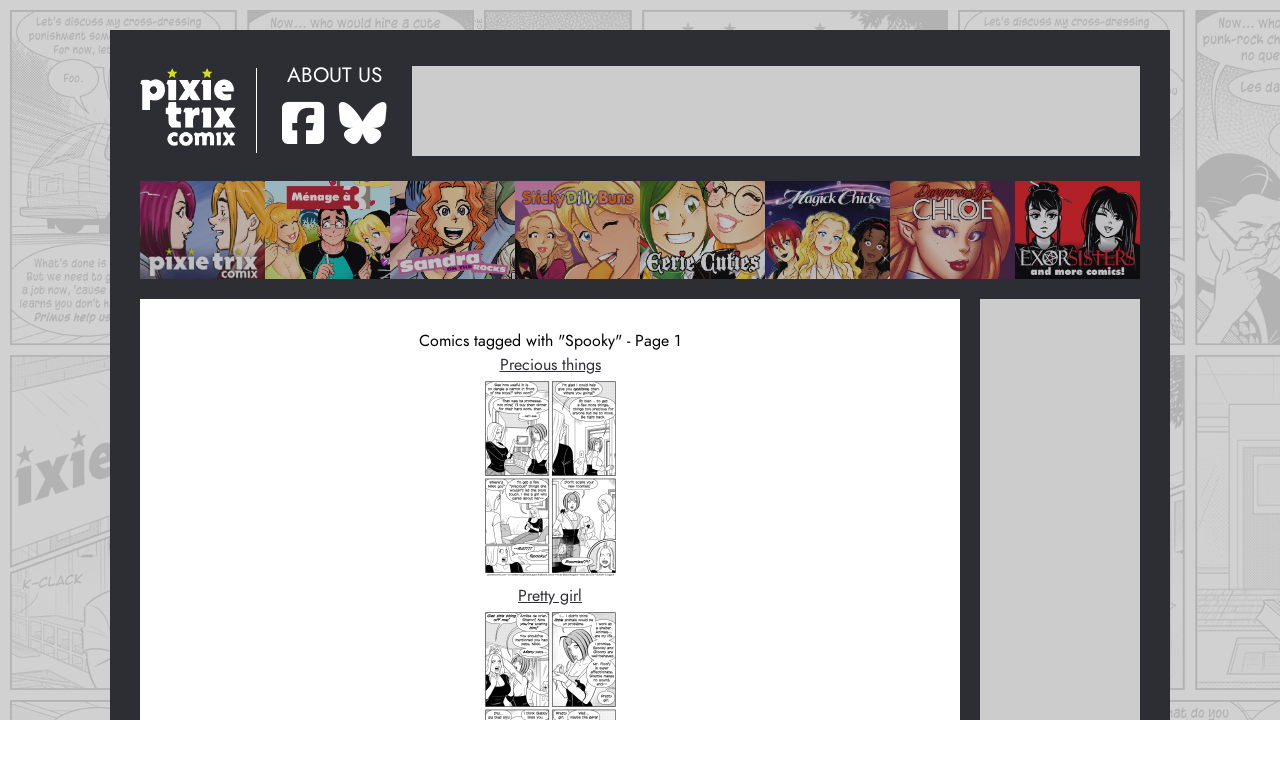

--- FILE ---
content_type: text/html; charset=UTF-8
request_url: https://pixietrixcomix.com/pixie-trix-comix/search/Spooky
body_size: 9529
content:
<!DOCTYPE html>
<html>
<head>

<link href="https://pixietrixcomix.com/comiccontrol/defaultstyles.css" rel="stylesheet" type="text/css" />
<link rel="shortcut icon" href="https://pixietrixcomix.com/pixieiconstar.ico" type="image/x-icon" />
<meta http-equiv="Content-Type" content="text/html; charset=utf-8" />
<link rel="shortcut icon" href="https://pixietrixcomix.com/pixieiconstar.ico" type="image/x-icon">
<link rel="icon" href="https://pixietrixcomix.com/pixieiconstar.ico" type="image/x-icon">
<link href="https://cdn.hiveworkscomics.com/jumpbar.css" type="text/css" rel="stylesheet" />
<link href="https://pixietrixcomix.com/pixietrix.css?v=6" type="text/css" rel="stylesheet" />
<link rel="stylesheet" href="https://cdnjs.cloudflare.com/ajax/libs/font-awesome/6.7.1/css/all.min.css" integrity="sha512-5Hs3dF2AEPkpNAR7UiOHba+lRSJNeM2ECkwxUIxC1Q/FLycGTbNapWXB4tP889k5T5Ju8fs4b1P5z/iB4nMfSQ==" crossorigin="anonymous" referrerpolicy="no-referrer" />
<script language="Javascript" src="https://hotbox.spicerackcomics.com/hotbox.js" crossorigin="anonymous"></script>

<title>Pixie Trix Comix - Search - Spooky</title>
<script src="https://ajax.googleapis.com/ajax/libs/jquery/3.2.1/jquery.min.js"></script>
<script src="https://ajax.googleapis.com/ajax/libs/hammerjs/2.0.8/hammer.min.js"></script>
<meta name="viewport" content="width=device-width, initial-scale=1.0">
<meta name="description" content="" /><meta name="twitter:title" content="Pixie Trix Comix" /><meta name="twitter:description" content="" /><script src="https://hb.vntsm.com/v3/live/ad-manager.min.js" type="text/javascript" data-site-id="5e26c6703802c64f32c3f475" data-mode="scan" async onerror="javascript:runFallback();"></script>		<script src="https://cdn.thehiveworks.com/js/fallback.js?v=260117">"></script>
</head>
<body>  
<div class="vm-placement" data-id="60f6d338bd5b6c54cf47a399" style="display:none"></div>
<div  class="pt">
    <div id="bg-repeat">
      <div id="wrapper">
        <div id="top-wrap">
          <header id="header">
            <a href="https://pixietrixcomix.com/" id="logo"
              ><img src="https://pixietrixcomix.com/images/logo.png" alt="PixieTrix Comix"
            /></a>
            <div id="top-links">
              <a href="https://pixietrixcomix.com/about-us">About Us</a>
              <div id="social">
                <a href="https://www.facebook.com/pixietrixcomix/" target="_blank"><i class="fab fa-facebook-square"></i></a
                ><a href="https://bsky.app/profile/giselelagace.bsky.social" target="_blank"><i class="fa-brands fa-bluesky"></i></a>
              </div>
            </div>
            <div id="top-space"></div>
          </header>
          <div id="comic-changer">
            <div class="comic-option">
              <img src="https://pixietrixcomix.com/images/pixietrix.png" alt="Pixie Trix Comix" />
              <div class="comic-dropdown">
                <a href="https://pixietrixcomix.com/pixie-trix-comix">Read</a>
                <a href="https://pixietrixcomix.com/pixie-trix-comix-cast">Cast</a>
                <a href="https://pixietrixcomix.com/pixie-trix-comix/archive">Archive</a>
                <a href="https://pixietrixcomix.com/pixie-trix-comix/rss">RSS</a>
              </div>
            </div>
            <div class="comic-option">
              <img src="https://pixietrixcomix.com/images/menagea3.png" alt="Menage a 3" />
              <div class="comic-dropdown">
                <a href="https://pixietrixcomix.com/menage-a-3">Read</a>
                <a href="https://pixietrixcomix.com/menage-a-3-cast">Cast</a>
                <a href="https://pixietrixcomix.com/menage-a-3/archive">Archive</a>
                <a href="https://pixietrixcomix.com/menage-a-3/rss">RSS</a>
              </div>
            </div>
            <div class="comic-option">
              <img
                src="https://pixietrixcomix.com/images/sandraontherocks.png"
                alt="Sandra on the Rocks"
              />
              <div class="comic-dropdown">
                <a href="https://pixietrixcomix.com/sandra-on-the-rocks">Read</a>
                <a href="https://pixietrixcomix.com/sandra-on-the-rocks-cast">Cast</a>
                <a href="https://pixietrixcomix.com/sandra-on-the-rocks/archive">Archive</a>
                <a href="https://pixietrixcomix.com/sandra-on-the-rocks/rss">RSS</a>
              </div>
            </div>
            <div class="comic-option">
              <img src="https://pixietrixcomix.com/images/stickydillybuns.png" alt="Sticky Dilly Buns" />
              <div class="comic-dropdown">
                <a href="https://pixietrixcomix.com/sticky-dilly-buns">Read</a>
                <a href="https://pixietrixcomix.com/sticky-dilly-buns-cast">Cast</a>
                <a href="https://pixietrixcomix.com/sticky-dilly-buns/archive">Archive</a>
                <a href="https://pixietrixcomix.com/sticky-dilly-buns/rss">RSS</a>
              </div>
            </div>
            <div class="comic-option">
              <img src="https://pixietrixcomix.com/images/eeriecuties.png" alt="Eerie Cuties" />
              <div class="comic-dropdown">
                <a href="https://pixietrixcomix.com/eerie-cuties">Read</a>
                <a href="https://pixietrixcomix.com/eerie-cuties-cast">Cast</a>
                <a href="https://pixietrixcomix.com/eerie-cuties/archive">Archive</a>
                <a href="https://pixietrixcomix.com/eerie-cuties/rss">RSS</a>
              </div>
            </div>
            <div class="comic-option">
              <img src="https://pixietrixcomix.com/images/magickchicks.png" alt="Magick Chicks" />
              <div class="comic-dropdown">
                <a href="https://pixietrixcomix.com/magick-chicks">Read</a>
                <a href="https://pixietrixcomix.com/magick-chicks-cast">Cast</a>
                <a href="https://pixietrixcomix.com/magick-chicks/archive">Archive</a>
                <a href="https://pixietrixcomix.com/magick-chicks/rss">RSS</a>
              </div>
            </div>
            <div class="comic-option">
              <img src="https://pixietrixcomix.com/images/dangerouslychloe.png" alt="Dangerously Chloe" />
              <div class="comic-dropdown">
                <a href="https://pixietrixcomix.com/dangerously-chloe">Read</a>
                <a href="https://pixietrixcomix.com/dangerously-chloe-cast">Cast</a>
                <a href="https://pixietrixcomix.com/dangerously-chloe/archive">Archive</a>
                <a href="https://pixietrixcomix.com/dangerously-chloe/rss">RSS</a>
              </div>
            </div>
            <div class="comic-option">
              <img src="https://pixietrixcomix.com/uploads/1752112276-exorsisters-ptc-image-2.png" alt="More Comix" />
              <div class="comic-dropdown">
				<a href="https://pixietrixcomix.com/exorsisters">Exorsisters</a>
                <a href="https://pixietrixcomix.com/cool-cat-studio">Cool Cat Studio</a>
                <a href="https://pixietrixcomix.com/penny-and-aggie">Penny and Aggie</a>
              </div>
            </div>
          </div>
          <div id="middle">
            <div id="middle-right">
              <div id="right-space"></div>
              <a href="https://pixietrixcomixstore.bigcartel.com/" id="store"
                ><img src="https://pixietrixcomix.com/images/pixie-store.png" id="store-desktop" alt="Store"
              /><img src="https://pixietrixcomix.com/images/pixie-store-wide.png" id="store-mobile" alt="Store"
              /></a>
              <a href="http://www.hiveworkscomics.com" id="hiveworks"
                ><img src="https://pixietrixcomix.com/images/hiveworks.png" alt="Hiveworks Comics"
              /></a>
            </div>
            <div id="middle-left"><div id="textarea"><div class="cc-searchheader">Comics tagged with "Spooky" - Page 1</div><div class="cc-searchbody"><div class="cc-searchbox"><a href="https://pixietrixcomix.com/pixie-trix-comix/precious-things"><div class="cc-searchcomicname">Precious things</div><div class="cc-searchcomicimgbox"><img class="cc-searchcomicimage" src="https://pixietrixcomix.com/comicsthumbs/1609845871-ptc20210105hr.png" /></div></a></div><div class="cc-searchbox"><a href="https://pixietrixcomix.com/pixie-trix-comix/pretty-girl"><div class="cc-searchcomicname">Pretty girl</div><div class="cc-searchcomicimgbox"><img class="cc-searchcomicimage" src="https://pixietrixcomix.com/comicsthumbs/1610018086-ptc20210107hr.png" /></div></a></div></div><div style="clear:both;"></div><div class="cc-prevnext"></div><div class="cc-pagelist">Page 1 </div></div> </div>

        </div>

      </div>

    </div>

    <div id="privacy"><a href="https://www.hiveworkscomics.com/">HIVEWORKS COMICS</a> | <a href="https://www.hiveworkscomics.com/privacy-policy">PRIVACY POLICY</a></div>
    </div>

    <script>

      $(".comic-option img").click(function() {

          $(this).parent('.comic-option').siblings('.comic-option').children('.comic-dropdown').slideUp();

        $(this)

          .siblings(".comic-dropdown")

          .slideToggle();

      });

      var $width = $(window).width();

      if($width > 800){

        $('#top-space').append('<div class="vm-placement" data-id="5e26c6c1259e7541d620c367"></div>');

        $('#right-space').append('<div class="vm-placement" data-id="5e26c7213802c64f32c3f477"></div>');

      }else{

        $('#top-space').append('<div class="vm-placement" data-id="5e26c75fea46c03c48646ca7"></div>');

      }

    </script>

  </body>

</html>


--- FILE ---
content_type: text/css
request_url: https://pixietrixcomix.com/pixietrix.css?v=6
body_size: 1915
content:
@font-face {

  font-family: "Jost";

  src: url("fonts/Jost-Bold.eot?#iefix") format("embedded-opentype"),

    url("fonts/Jost-Bold.otf") format("opentype"),

    url("fonts/Jost-Bold.woff") format("woff"),

    url("fonts/Jost-Bold.ttf") format("truetype"),

    url("fonts/Jost-Bold.svg#Jost-Bold") format("svg");

  font-weight: bold;

  font-style: normal;

}

@font-face {

  font-family: "Jost";

  src: url("fonts/Jost-BoldItalic.eot?#iefix") format("embedded-opentype"),

    url("fonts/Jost-BoldItalic.otf") format("opentype"),

    url("fonts/Jost-BoldItalic.woff") format("woff"),

    url("fonts/Jost-BoldItalic.ttf") format("truetype"),

    url("fonts/Jost-BoldItalic.svg#Jost-BoldItalic") format("svg");

  font-weight: bold;

  font-style: italic;

}

@font-face {

  font-family: "Jost";

  src: url("fonts/Jost-Book.eot?#iefix") format("embedded-opentype"),

    url("fonts/Jost-Book.otf") format("opentype"),

    url("fonts/Jost-Book.woff") format("woff"),

    url("fonts/Jost-Book.ttf") format("truetype"),

    url("fonts/Jost-Book.svg#Jost-Book") format("svg");

  font-weight: normal;

  font-style: normal;

}

@font-face {

  font-family: "Jost";

  src: url("fonts/Jost-BookItalic.eot?#iefix") format("embedded-opentype"),

    url("fonts/Jost-BookItalic.otf") format("opentype"),

    url("fonts/Jost-BookItalic.woff") format("woff"),

    url("fonts/Jost-BookItalic.ttf") format("truetype"),

    url("fonts/Jost-BookItalic.svg#Jost-BookItalic") format("svg");

  font-weight: normal;

  font-style: italic;

}



body,

html {

  margin: 0;

  padding: 0;

}

body {

  font-family: "Jost", sans-serif;

}

#wrapper {

  max-width: 1100px;

  margin: 0 auto;

  width: 100%;

  padding: 30px 20px;

  box-sizing: border-box;

}

img {

  max-width: 100%;

}


.hb-hotbox { margin-bottom: 1em;
    text-align: center; }

.pt {

  background: url("images/bg-pixietrix.png");

}

.sdb {

  background-color: #163e4f;

  background-image: url("images/bg-stickydillybuns-gradient.png");

  background-repeat: repeat-x;

}

.sdb #bg-repeat {

  background-image: url("images/bg-stickydillybuns-repeat.png");

  background-position: 0 170px;

  background-repeat: repeat-x;

}

.sotr {

  background-color: #5db6f1;

  background-image: url("images/bg-sandraontherocks-tile.png");

  background-repeat: repeat-x;

}

.sotr #bg-repeat {

  background-image: url("images/bg-sandraontherocks-repeat.png");

  background-position: 0 900px;

  background-repeat: repeat-x;

}

.ma3 {

  background-image: url("images/bg-menagea3-gradient.png");

  background-repeat: repeat-x;

  background-color: #7e141e;

}

.ma3 #bg-repeat {

  background-image: url("images/bg-menagea3-repeat.png");

}

.pa {

  background: url("images/bg-pennyandaggie.png") #78a5a4;

}

.mc {

  background: url("images/bg-magickchicks-gradient.png") repeat-x #f2abe7;

}

.mc #bg-repeat {

  background-image: url("images/bg-magickchicks-repeat.png");

}

.ec {

  background: url("images/bg-eeriecuties-repeat.png") repeat-x #010a0d;

}

.dc {

  background: url("images/bg-dangerouslychloe.png");

}

.ccs {

  background: url("images/bg-coolcatstudio.png") #39407a;

}

.es {
  background-image: url("images/bg-menagea3-gradient.png");

  background-repeat: repeat-x;

  background-color: #000;
}

.es #bg-repeat {
	 background: url("https://pixietrixcomix.com/uploads/1752110982-bg-exorsisters-ptc-image.png") repeat-x #010a0d;
}



#top-wrap {

  padding: 30px;

}

.pt #top-wrap {

  background: #2d2d34;

}

.pt a {

  color: #2d2d34;

}

.sdb #top-wrap {

  background: #102f3b;

}

.sdb a {

  color: #102f3b;

}

.sotr #top-wrap {

  background: #3c759c;

}

.sotr a {

  color: #3c759c;

}

.pa #top-wrap {

  background: #537d7d;

}

.pa a {

  color: #537d7d;

}

.ma3 #top-wrap {

  background: #7e141e;

}

.ma3 a {

  color: #7e141e;

}

.mc #top-wrap {

  background: #c05f8c;

}

.mc a {

  color: #c05f8c;

}

.ec #top-wrap {

  background: #064247;

}

.ec a {

  color: #064247;

}

.dc #top-wrap {

  background: #7d0005;

}

.dc a {

  color: #7d0005;

}

.ccs #top-wrap {

  background: #2f3565;

}

.ccs a {

  color: #2f3565;

}



.es a {
	
}

.es #top-wrap {
	background: #4B0102;
}


#header {

  display: flex;

  align-items: center;

}

#top-space {

  width: 728px;

  height: 90px;

  background: #ccc;

  flex-shrink: 0;

  flex-grow: 0;

}

#logo {

  width: 45%;

  box-sizing: border-box;

  padding-right: 20px;

  border-right: 1px solid #fff;

  max-width: 200px;

}

#top-links {

  width: 55%;

  padding: 0 20px;

  box-sizing: border-box;

  text-align: center;

  max-width: 200px;

}

#top-links a {

  color: #fff;

  text-decoration: none;

  font-size: 1.3em;

  text-transform: uppercase;

}

#top-links #social a {

  font-size: 3em;

  margin-right: 15px;

}

#top-links #social a:last-child {

  margin: 0;

}



@media screen and (max-width: 1100px) {

  #header {

    flex-wrap: wrap;

    justify-content: center;

  }

  #top-space {

    margin-top: 20px;

  }

  #top-links {

    padding-right: 0;

  }

}

@media screen and (max-width: 900px) {

  #wrapper {

    padding: 0;

  }

}

@media screen and (max-width: 800px) {

  #header {

    padding: 20px 20px 0 20px;

  }

  #top-wrap {

    padding: 0;

  }

  #top-space {

    width: 300px;

    height: 50px;

    margin-top: 0;

  }

}

@media screen and (max-width: 780px) {

  #top-space {

    margin-top: 20px;

  }

}



#comic-changer {

  padding: 20px 0;

  display: flex;

}

.comic-dropdown {

  display: none;

  position: absolute;

  background: #fff;

  text-transform: uppercase;

  width: 100%;

  border-bottom: 10px solid #d5de23;

  z-index: 10;

}

.comic-option img {

  vertical-align: bottom;

  opacity: 0.7;

  cursor: pointer;

}

.comic-option {

  display: block;

  position: relative;

}

.comic-option:hover img {

  opacity: 1;

}

.comic-dropdown a {

  color: #333333;

  text-decoration: none;

  display: block;

  padding: 10px;

  font-size: 1.2em;

}

@media screen and (max-width: 800px) {

  .comic-option {

    width: 25%;

  }

  #comic-changer {

    flex-wrap: wrap;

  }

}

@media screen and (max-width: 450px) {

  .comic-dropdown a {

    font-size: 1em;

  }

}



#middle {

  display: flex;

  justify-content: space-between;

}

#middle-right {

  order: 1;

  width: 160px;

  flex-shrink: 0;

  flex-grow: 0;

  margin-left: 20px;

}

#right-space {

  width: 160px;

  height: 600px;

  background: #ccc;

}

#store {

  display: block;

  padding: 20px 0;

}

#store-mobile {

  display: none;

}

#hiveworks {

  display: block;

}

.cc-nav {

  display: flex;

  max-width: 600px;

  margin: 0 auto;

  justify-content: space-evenly;

  padding: 20px;

}

.cc-nav a,

.cc-nav div {

  color: #fff;

  text-decoration: none;

  font-size: 1.5em;

}

.cc-nav div {

  opacity: 0.6;

}

#middle-left {

  width: 100%;

  text-align: center;

}

@media screen and (max-width: 930px) {

  #hiveworks {

    padding-top: 20px;

  }

}

@media screen and (max-width: 800px) {

  #middle {

    flex-wrap: wrap;

    padding-bottom: 0;

  }

  #middle-right {

    width: 100%;

    margin: 0;

    text-align: center;

    padding: 0;

  }

  #right-space {

    display: none;

  }

  #hiveworks {

    display: none;

  }

  #store {

    padding: 0;

  }

  #store-desktop {

    display: none;

  }

  #store-mobile {

    display: block;

  }

}

@media screen and (max-width: 450px) {

  .cc-nav a,

  .cc-nav div {

    font-size: 1.2em;

  }

}

#team-wrap {

  padding: 20px;

  color: #fff;

}

#team-top {

  text-align: center;

}

#team-top:before,

#team-top:after {

  display: inline-block;

  content: "";

  border-top: 1px solid #fff;

  width: calc((100% - 200px) / 2);

  margin: 0;

  height: 5px;

}

#team-members {

  display: flex;

  justify-content: center;

  flex-wrap: wrap;

}

.member {

  width: 200px;

  margin: 10px;

}

.member-info {

  display: flex;

}

.member-info a {

  color: #fff;

  margin-right: 10px;

}

#ibar {

  padding: 0 20px 20px 20px;

}

.pa #team-wrap,

.pa #ibar {

  background: #537d7d;

}

.pt #team-wrap {

  color: #000;

}

.pt .member-info a {

  color: #000;

}

.sdb #team-top:before,

.sdb #team-top:after {

  border-top: 1px solid #000;

}



#bottom-wrap,

#textarea {

  background: #fff;

  padding: 30px;
  

}
#bottom-wrap { display: flex;}
#news-block { width: 650px; margin-right: 50px; }
.cc-newsheader {

  font-weight: bold;

  font-size: 2em;

}

#bottom-flex {

  /*width: 620px;*/

  margin: 0 auto;

  display: flex;
  
  flex-wrap: wrap;
  
  flex-direction: column-reverse;

  justify-content: space-between;

}

#tweets,

#bottom-right {

  width: 300px;
  
  overflow: hidden;

}

#bottom-space {

  width: 300px;

  min-height: 250px;

  background: #ccc;

}

#recommended h1 {

  font-size: 1.5em;

}

#recommended a {

  color: #000;

  text-decoration: none;

}
#privacy{
  padding:0 0 20px 0;
  text-align:center;
}

@media screen and (max-width: 700px) {

#bottom-wrap { display: block; }	
#news-block { width: 100%; margin-right: 0; }
  #bottom-flex {

    width: 300px;

    margin: 0 auto;

    flex-wrap: wrap;

    justify-content: center;

  }

}



--- FILE ---
content_type: text/plain
request_url: https://hb.vntsm.com/v2/live/5e26c6703802c64f32c3f475.enc
body_size: 3509
content:
[base64]

--- FILE ---
content_type: application/javascript
request_url: https://edge.atmtd.com/pub/vntsm/afihbs.js
body_size: 2481
content:
(function(){window.__atmtdAnalyticsCountry="US";window.__atmtdAnalyticsState="OH";window.__atmtdAnalyticsCity="Columbus";window.__atmtdDeviceInfo={"browser":"chrome","device":"w","browserVersion":"131.0.0.0","os":"macos","osVersion":"10.15.7","platform":"desktop","mileDevice":"w","isAnalyticsSupported":true};window.__mileFloors={};window.__mileUseDynamicFloors=true;window.__mileFloorsPathName="/floor-static/leikl9/OC/OD/OB/floor.json"})();/*** Last updated: 10-11-2025 - 18:12:27 IST ***/
!function(){"use strict";const e={beforeWrapperInit:[],afterWrapperInit:[],beforeFloorsEnabled:[],afterFloorsEnabled:[],beforeAnalyticsEnabled:[],afterAnalyticsEnabled:[]},o=(e,o,t=void 0)=>{const r={log:"#BBBAC6",warn:"#EDAE49",error:"#EF476F",status:"#307473",event:"#92B6B1"};if(!!window.localStorage&&(window.localStorage.getItem("__atmtdLoggingEnabled")||window.localStorage.getItem("__aggLoggingEnabled")))if(void 0!==t){console.groupCollapsed(`%cYeti%c${e.toUpperCase()}%c${o}`,"margin-right: 5px;background-color: #DBE894; padding:0.2rem; border-radius:5px; color: #0B1D18; font-weight: bold",`margin-right: 5px;background-color: ${r[e.toLowerCase()]} ; padding:0.2rem; border-radius:5px; color:${"status"===e.toLowerCase()?"white":"black"};font-weight:bold`,"padding:0.2rem; color:inherit; font-weight: normal");try{t()}catch(e){console.log("%cYeti%cERROR%cError during cb function in prettyLog","margin-right: 5px;background-color: #DBE894; padding:0.2rem; border-radius:5px; color: #0B1D18; font-weight: bold","margin-right: 5px;background-color: #EF476F ; padding:0.2rem; border-radius:5px; color:black;font-weight:bold","padding:0.2rem; color:inherit; font-weight: normal")}console.groupEnd()}else console.log(`%cYeti%c${e.toUpperCase()}%c${o}`,"margin-right: 5px;background-color: #DBE894; padding:0.2rem; border-radius:5px; color: #0B1D18 ;font-weight:bold",`margin-right: 5px;background-color: ${r[e.toLowerCase()]} ; padding:0.2rem; border-radius:5px; color:${"status"===e.toLowerCase()?"white":"black"};font-weight:bold`,"padding:0.2rem; color:inherit; font-weight: normal")},t=async t=>{const r=e[t];for(let e=0;e<r.length;e++)try{r[e]&&"then"in r[e]&&"function"==typeof r[e].then?await r[e]:r[e]()}catch(r){console.error(r),o("error",`Error trying to process custom ${t} ${e}th function`)}r.length&&o("log",`Processed ${r.length} function(s) in the ${t} hook`)},r="mile_floors",n="mile_ad_type",i="flooring_cohorts",a="external_signal",d={};var l,c;(async function(e){void 0===window.pbjs&&(window.pbjs={}),void 0===window.googletag&&(window.googletag={}),l=e||window.pbjs,c=window.googletag,l.que=l.que||[],c.cmd=c.cmd||[],await t("beforeWrapperInit"),window._Yeti_data={site_id:2709,pub_id:644,site_uid:"leikl9"};const r="__atmtdAfihbsSession";if(window.localStorage)try{let e=JSON.parse(window.localStorage.getItem(r));e||(e={sessionStartedAt:Date.now()},window.localStorage.setItem(r,JSON.stringify(e)))}catch{}try{((e,o)=>{const t=document.getElementsByTagName("head")[0]||document.documentElement;let r,n=0;r=Array.isArray(e)?e:[e];for(let e=0;e<r.length;e++){const i=document.createElement("script");i.src=r[e],i.type="text/javascript",i.onreadystatechange=i.onload=function(){const e=i.readyState;o.done||e&&!/loaded|complete/.test(e)||(o.done=!0,n===r.length-1&&o(),n+=1)},t.appendChild(i)}})("https://scripts.atmtd.com/js/prebid_analytics/prebid_analytics.js",(function(){o("log","Loaded Prebid Analytics SDK")}))}catch(e){o("error","Failed to load Prebid Analytics SDK",(()=>console.error(e)))}await t("afterWrapperInit")})();const s=(g="VTS",p="#c81e28",u="#fff",function(e,o,t=void 0){const r={log:"#BBBAC6",warn:"#EDAE49",error:"#EF476F",status:"#307473",event:"#92B6B1"};if(window.localStorage&&window.localStorage.getItem("__atmtdLoggingEnabled"))if(void 0!==t){console.groupCollapsed(`%cYeti%c${g}%c${e.toUpperCase()}%c${o}`,"margin-right: 0px;background-color: #DBE894; padding:0.2rem; border-radius:5px; color: #0B1D18; font-weight: bold",`margin: 0px 5px;background-color: ${p}; padding:0.2rem; border-radius:5px; color: ${u||"#DBE894"} ;font-weight:bold`,`margin-right: 5px;background-color: ${r[e.toLowerCase()]} ; padding:0.2rem; border-radius:5px; color:${"status"===e.toLowerCase()?"white":"black"};font-weight:bold`,"padding:0.2rem; color:inherit; font-weight: normal");try{t()}catch(e){console.log(`%cYeti%cERROR%cError during cb function in ${g}PrettyLog`,"margin-right: 5px;background-color: #DBE894; padding:0.2rem; border-radius:5px; color: #0B1D18; font-weight: bold","margin-right: 5px;background-color: #EF476F ; padding:0.2rem; border-radius:5px; color:black;font-weight:bold","padding:0.2rem; color:inherit; font-weight: normal")}console.groupEnd()}else console.log(`%cYeti%c${g}%c${e.toUpperCase()}%c${o}`,"margin-right: 0px;background-color: #DBE894; padding:0.2rem; border-radius:5px; color: #0B1D18 ;font-weight:bold",`margin: 0px 5px;background-color: ${p}; padding:0.2rem; border-radius:5px; color: ${u||"#DBE894"} ;font-weight:bold`,`margin-right: 5px;background-color: ${r[e.toLowerCase()]}; padding:0.2rem; border-radius:5px; color:${"status"===e.toLowerCase()?"white":"black"};font-weight:bold`,"padding:0.2rem; color:inherit; font-weight: normal")});var g,p,u;const h={};__VM.push(((e,o)=>{const t=window.__atmtdAnalyticsGlobalObject;o.Instances.pageManager.on(o.Instances.PAGE_MANAGER_EVENTS.SCROLL,function(e,o=1e3){let t=0;return(...r)=>{const n=Date.now();n-t<o||(t=n,e(...r))}}((function(){e.placements.forEach((e=>{const o=e.activeSize,r=o?.auctionWinnerSelector?.current?.allAdUnitCodes||[],n=o?.stats?.visibility||{},i=o?.slotRenderManager?.currentRenderer?.meta?.renderState?.renderEventInfo;n.gamVisible&&i&&r.forEach((e=>{if(h[e])return;const o={...i,slot:{...i?.slot||{},getSlotElementId:()=>e}};t?.qBeingUsed?t.q.push(["impressionViewable",o]):window.atmtdAnalytics.impressionViewableHandler(o),h[e]=!0,s("log",`Created synthetic impressionViewable event for prebid ad unit code ${e}`)}))}))}),500),!1);const c=function(e){const o=void 0!==e.slotRenderManager?.currentRenderer?.meta?.renderState?.renderEventInfo,r=e.slotRenderManager?.currentRenderer?.meta?.renderState?.renderEventInfo;e.auctionWinnerSelector?.current?.allAdUnitCodes.forEach((n=>{const i=e.activeAdserverId.id,a=o?{...r,slot:{...r?.slot||{},getSlotElementId:()=>n}}:{slot:{getSlotElementId:()=>n,getResponseInformation:()=>null,getAdUnitPath:()=>i||"",getTargetingKeys:()=>[],getTargeting:()=>null}};t?.qBeingUsed?t.q.push(["slotRendered",a]):window.atmtdAnalytics.slotRenderEndedGPTHandler(a),s("log",`Created synthetic slotRenderEnded event for prebid ad unit code ${n} and GAM Ad Unit Path ${i}. Slot is ${o?"filled":"unfilled"}`)}))};o.AdServer.gam.on("BEFORE_REQUEST",((e,o)=>{try{const t={refreshCount:-1,[r]:""},l=o.auctionWinnerSelector?.current?.allAdUnitCodes.length||0;if(0===l)return void s("log",`No ad unit codes mapped to slot ${e.getSlotElementId()}. Hence not setting any targeting keys.`);o.auctionWinnerSelector?.current?.allAdUnitCodes.forEach((e=>{if(void 0!==d[e].floorStatus&&!t[r].includes("floored")){const n=`${d[e].floorStatus}_${o.auctionWinnerSelector?.current?.validBids.filter((o=>o.adUnitCode===e)).length>0?"pb_empty_auc_false":"pb_empty_auc_true"}`;t[r]=n}if(void 0!==d[e].floorsCohort){t[i]=d[e].floorsCohort;const o=d[e].floorsCohort.includes("mile")?"mile_cohort":"other_cohort";t[a]=o}if(d[e].floorsCohort.includes("mile")){let o;o=0===d[e].refreshCount?"fi":d[e].refreshCount<4?`r-${d[e].refreshCount}`:"r4",t.refreshCount<d[e].refreshCount&&(t.refreshCount=d[e].refreshCount,t[n]=o)}})),e.setTargeting(r,t[r]),e.setTargeting(i,t[i]),e.setTargeting(a,t[a]),e.setTargeting(n,t[n]),s("log",`Mile floors keys set for ${e.getSlotElementId()}. ${l} ad unit codes mapped to slot.`,(()=>{delete t.refreshCount,console.table(t)}))}catch(o){s("error",`Error while setting targeting keys for slot ${e.getSlotElementId()}`,(()=>console.log(o)))}}),!1),e.placements&&e.placements.forEach((e=>{e.on("placement_slot_rendered_initial",c,!1)})),o.Instances.auctionManager.installed((e=>{const o=[...l.que];l=e;for(let e=0;e<o.length;e++)try{o[e]()}catch(e){console.log("Error executing the prebid que",e)}console.log("Re-referenced the prebid object")}))}))}();
//# sourceMappingURL=644.js.map


--- FILE ---
content_type: application/javascript
request_url: https://hotbox.spicerackcomics.com/hotbox.js
body_size: 11661
content:
function HotBox() {
    this.SERVERURL = "https://hotbox.spicerackcomics.com";
    this.init = function() {
        const collection = document.getElementsByClassName("hb-hotbox");
        for ( let i = 0; i < collection.length; i++) {
            let code = collection[i].getAttribute('data-hotbox');
            this.call(code, collection[i]);
        }
    }

    this.call = function(code, target) {
        let dataurl = this.SERVERURL + "/api/hotbox/" + code;
        fetch(dataurl)
            .then((response) => response.json())
            .then((data) => this.build(data, target))
            .catch((error) => console.log(error));
    }

    this.build = function(data, target) {
        target.innerHTML = "<div style='position:relative; display: inline-block;'><div style='position: absolute; top: -30px; left:-15px;'><a href='https://spicerackcomics.com' target='_blank'><img src='https://hotbox.spicerackcomics.com/storage/_admin/spicerack_logo.bug.png' alt='Spice Rack Comics' /></a></div><div class='hotbox-container' style='width: fit-content; padding: 2px; border: 3px solid #51ccf2; border-radius: 8px; text-align:center;'><a href='" + data.url + "' target='_blank'><img src='" + this.SERVERURL + "/" + data.image + "' alt='" + data.title + "' /></a></div></div>";
    }

    this.init();
}

function Carousel() {
    this.SERVERURL = "https://hotbox.spicerackcomics.com";
    this.slideIndex = 0;
    this.delay = 0;

    this.init = function() {
        const collection = document.getElementsByClassName('hb-carousel');
        for (let i = 0; i < collection.length; i++) {
            let code = collection[i].getAttribute('data-carousel');
            this.call(code, collection[i]);
        }
    }
    this.call = function(code, target){
        let dataurl = this.SERVERURL + "/api/carousel/" + code;
        fetch(dataurl)
            .then((response) => response.json())
            .then((data) => this.build(data, target))
            .catch((error) => console.log(error));
    }

    this.injectstylesheets = function(data){
        const addStyle = function(styleString) {
            let style = document.getElementById('carousel-style');
            if (!style) {
                style = document.createElement('style');
                style.setAttribute('id', 'carousel-style');
                document.head.append(style);
            }
            style.append(styleString);
        };
        let overflow = "overflow: hidden;"
        let border = "";
//        let overflow = "";
//        let border = "border: 1px solid red;"
        let code = data.code;
        let slideWidth = data.width * data.items.length;
        addStyle(".hb-slider-" + code + " { " + border + " max-width: " + data.width + "px; width: " + data.width + "px; max-height: " + data.height + "px; height: " + data.height + "px; text-align: center; " + overflow + " }");
        addStyle(".hb-slide-fade { overflow: visible !important; }")
        addStyle(".hb-slides { position: relative; display: flex;  height: " + data.height + "px; width: " + slideWidth + "px; "  + overflow +  "}");
//        addStyle(".hb-slides { position: relative; height: " + data.height + "px; "  + overflow +  "}");
        addStyle(".hb-slide-fade > .hb-slides { overflow: visible !important; }");
        addStyle(".hb-slider > div.hb-slide-" + code + ".hb-slide { width: " + data.width + "px; height: " + data.height + "px; }");
        addStyle(".hb-slide-fade  div.hb-slide { position: absolute; top: 0; left: 0; }");
        addStyle("@keyframes hb-slidefadeinanim { 0% { opacity: 0%; } 100% { opacity: 100%; } }");
        addStyle("@keyframes hb-slideshiftleftanim { 0% { transform: translateX(0%); } 100% { transform: translateX(-100%); } }");
        addStyle("@keyframes hb-slidefadeoutanim { 0% { opacity: 100%; } 100% { opacity: 0%; } }");
        addStyle(".hb-slider-" + code + " .hb-slidefadein { animation: hb-slidefadeinanim 3s forwards; }");
        addStyle(".hb-slider-" + code + " .hb-slidefadeout { animation: hb-slidefadeoutanim 3s forwards; }");
        addStyle(".hb-slider-" + code + " .hb-slideshiftleft { animation: hb-slideshiftleftanim 3s forwards; }");
        addStyle(".hb-slider-" + code + " .hb-slidecrawlleft { animation: hb-slideshiftleftanim " + data.delay + "s; }");
        addStyle(".hb-slider-" + code + " img { padding: 0 !important; }")
    }

    this.build = function(data, target) {
        this.delay = data['delay'];
        this.injectstylesheets(data);
        let code = data['code'];
        let transitionFunction = null;
        switch (data.transition) {
            case "Fade":
//                data['items'].unshift(data['items'].pop());
                data['items'].reverse();
                transitionFunction = this.showFade.bind(this, data['delay']);
                break;
            case "Slide":
                transitionFunction = this.showSlide.bind(this);
                break;
            case "Crawl":
                transitionFunction = this.showCrawl.bind(this, data['delay']);
                break;
            default:
                transitionFunction = this.showFlip.bind(this);
                break;
        }
        let output = "<div class='hb-carousel-slider hb-slider-" + code + " hb-slide-" + data.transition.toLowerCase() + "'><div class='hb-slides'>"
        for(const d of data['items']) {
            output += "<div class='hb-slide hb-slide-" + code + "' data-url='" + d.url + "' ><a href='" + d.url + "' target='_blank'><img src='" + this.SERVERURL + "/" + d.image + "' alt='" + d.name + "'></a></div>";
        }
        output += "</div></div>";
        target.innerHTML = output;

        this.start(data.delay, transitionFunction);

    }

    this.start = function(delay, slider) {
        setTimeout(function(){
            let slides = document.getElementsByClassName('hb-slide');
            if (slides.length > 1) {
                slider();
                setInterval(function() {
                    slider();
                }, delay * 1000);
            }
        }, delay * 1000);
    }

    this.doNothing = function()
    {

    }

    this.showCrawl = function(delay)
    {
        let slides = document.getElementsByClassName('hb-slide');
        for (let i = 0; i < slides.length; i++) {
            slides[i].classList.add('hb-slidecrawlleft');
        }
        setTimeout(function(){
            for (let j = 0; j < slides.length; j++){
                slides[j].classList.remove('hb-slidecrawlleft');
            }
            let currentSlide = slides[0].parentNode.removeChild(slides[0]);
            slides[0].parentNode.appendChild(currentSlide);
        }, (delay * 1000)+10)
    }

    this.showSlide = function()
    {
        let slides = document.getElementsByClassName('hb-slide');
        for (let i = 0; i < slides.length; i++) {
            slides[i].classList.add('hb-slideshiftleft');
        }
        setTimeout(function(){
            for (let j = 0; j < slides.length; j++){
                slides[j].classList.remove('hb-slideshiftleft');
            }
            let currentSlide = slides[0].parentNode.removeChild(slides[0]);
            slides[0].parentNode.appendChild(currentSlide);
        }, 3000)

    }

    this.showFade = function(delay)
    {
        let slides = document.getElementsByClassName('hb-slide');



        for (let i = 0; i < slides.length-1; i++) {
            slides[i].classList.remove('hb-slidefadeout');
        }

        slides[slides.length-1].classList.add('hb-slidefadeout');

        setTimeout(function (){
            let currentSlide = slides[0].parentNode.removeChild(slides[slides.length-1]);
            slides[0].parentNode.insertBefore(currentSlide, slides[0]);
        }, 3001);


    }

    this.showFlip = function()
    {
        let slides = document.getElementsByClassName('hb-slide');
        if (this.slideIndex > slides.length-1) {
            this.slideIndex = 0;
        }
        if (this.slideIndex < 0) {
            this.slideIndex = slides.length;
        }
        for (i = 0; i < slides.length; i++) {
            slides[i].style.display = "none";
        }
        slides[this.slideIndex].style.display = "block";
        this.slideIndex++;
    }


    this.slide = function(width, target)
    {
        constSlideWidth = width;

    }

    this.init();
}



function Webring() {
    this.SERVERURL = "https://hotbox.spicerackcomics.com";

    this.init = function() {
        const collection = document.getElementsByClassName('hb-webring');
        for (let i = 0; i < collection.length; i++) {
            let code = collection[i].getAttribute('data-webring');
            let comic = collection[i].getAttribute('data-comic');
            this.call(code, comic, collection[i]);
        }
    }
    this.call = function(code, comic, target){
        let dataurl = this.SERVERURL + "/api/webring/" + code + "/" + comic;
        fetch(dataurl)
            .then((response) => response.json())
            .then((data) => this.build(data, target))
            .catch((error) => console.log(error));
    }

    this.injectstylesheets = function(data){
        const addStyle = function(styleString) {
            let style = document.getElementById('carousel-style');
            if (!style) {
                style = document.createElement('style');
                style.setAttribute('id', 'carousel-style');
                document.head.append(style);
            }
            style.append(styleString);
        };
//        let overflow = "overflow: hidden;"
        let border = "";
        let overflow = "";
//        let border = "border: 1px solid red;"
        let code = data.code;
        addStyle(".hb-webring { display: inline-block; }");
        addStyle(".hb-webring-" + code + " { " + border + " text-align:center; max-width: " + data.width + "px; width: " + data.width + "px; max-height: " + data.height + "px; height: " + data.height + "px; text-align: center; " + overflow + " }");
        addStyle(".hb-webring-" + code + " .hb-nav-box { " + border + " position:relative; float: left; vertical-align: middle; max-width: " + data.nav + "px; width: " + data.nav + "px; max-height: " + data.height + "px; height: " + data.height + "px; text-align: center; }");
        addStyle(".hb-webring-" + code + " .hb-ring-item { " + border + " position: relative; float: left; }");
        addStyle(".hb-webring-" + code + " .hb-nav-box a { color: black; }");
        addStyle(".hb-webring-" + code + " img { padding: 0 !important; }")

    }

    this.build = function(data, target) {
        this.delay = data['delay'];
        this.injectstylesheets(data);
        let code = data['code'];

        let output = "<div class='hb-webring-webring hb-webring-" + code + "'><div class='hb-webring'>"
        // Previous icon
        output += "<div class='hb-nav-box'><a href='" + data['previous'] + "' target='_blank'>" + data['navprev'] + "</a></div>";

        for(const d of data['items']) {
            output += "<div class='hb-ring-item hb-ring-item-" + code + "' data-url='" + d.url + "' ><a href='" + d.url + "' target='_blank'><img src='" + this.SERVERURL + "/" + d.image + "' alt='" + d.name + "'></a></div>";
        }

        // Next icon
        output += "<div class='hb-nav-box'><a href='" + data['next'] + "' target='_blank'>" + data['navnext'] + "</a></div>";

        output += "</div></div>";
        target.innerHTML = output;
    }


    this.init();
}


window.addEventListener('DOMContentLoaded', () => {
    let hotbox = new HotBox();
    let carousel = new Carousel();
    let webring = new Webring();
});
